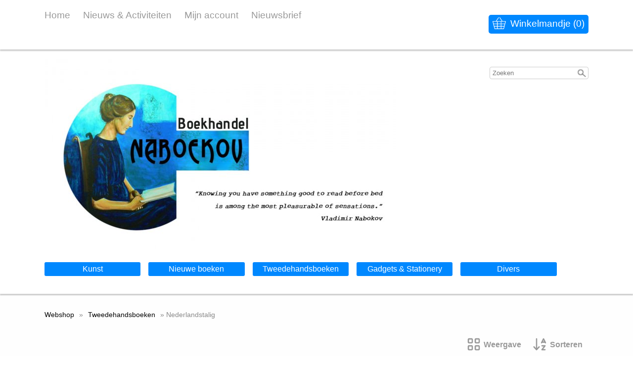

--- FILE ---
content_type: text/html; charset=UTF-8
request_url: https://naboekov.com/webshop/635831-nederlandstalig
body_size: 7294
content:
<!DOCTYPE html><html lang="nl"><head><meta charset="utf-8"><title>Boekhandel Naboekov</title><script>var shop_path = '/'</script><script src="/scripts/shop3.js"></script><script src="/scripts/shop.js"></script><link rel="stylesheet" href="/scripts/shop3.css"><link rel="stylesheet" href="/scripts/shop.css"><meta name="generator" content="EasyWebshop"><meta name="description" content="Nederlandstalig - Boekhandel Naboekov - Paradise for readers and artlovers!"><meta name="st" content="d58861b9ad4143826ffd95c32c74928c"><link rel="icon" type="image/x-icon" href="/favicon.ico"><link rel="shortcut icon" type="image/x-icon" href="/favicon.ico"><meta name="viewport" content="initial-scale=1"><style>body { font-family: Verdana,Geneva,sans-serif; font-size: 1em; } .webshop_stylebutton, input[type="submit"] { color: #EEE; background-color: #3CF;
	border: solid 1px #06C;
	filter: progid:DXImageTransform.Microsoft.gradient(startColorstr='#3CF', endColorstr='#36F');
	background: -webkit-gradient(linear, left top, left bottom, from(#3CF), to(#36F));
	background: -moz-linear-gradient(top, #3CF,  #36F);border-radius: 5px;
	box-shadow: 2px 2px 1px #333;
	-webkit-box-shadow: 0 15px 10px -10px rgba(0, 0, 0, 0.5), 0 1px 4px rgba(0, 0, 0, 0.3), 0 0 40px rgba(0, 0, 0, 0.1) inset;
	       -moz-box-shadow: 0 15px 10px -10px rgba(0, 0, 0, 0.5), 0 1px 4px rgba(0, 0, 0, 0.3), 0 0 40px rgba(0, 0, 0, 0.1) inset;
		    box-shadow: 0 15px 10px -10px rgba(0, 0, 0, 0.5), 0 1px 4px rgba(0, 0, 0, 0.3), 0 0 40px rgba(0, 0, 0, 0.1) inset;
	
	}
	.webshop_stylebutton:hover, input[type="submit"]:hover {
	cursor:pointer;
	filter: progid:DXImageTransform.Microsoft.gradient(startColorstr='#3CF', endColorstr='#69F');
	background: -webkit-gradient(linear, left top, left bottom, from(#3CF), to(#69F));
	background: -moz-linear-gradient(top, #3CF,  #69F);
	}

	.webshop_price { color: #960000 !important; }



/*--------------------------------
	Containers
-------------------------------*/

body {
	margin: 0; padding: 0;
	color: #222; 
}

#head1, #head2, #body, #foot1, #foot2 {
	width: 100%; box-shadow: 0 3px 2px #CCC;
}

#head1 { position: relative; z-index: 5; } /* Fix shadow */
#head2 { position: relative; z-index: 4; } /* Fix shadow */
#body  { position: relative; z-index: 3; } /* Fix shadow */
#foot1 { position: relative; z-index: 2; } /* Fix shadow */
#foot2 { position: relative; z-index: 1; } /* Fix shadow */
#head1 > div, #head2 > div, #body > div, #foot1 > div, #foot2 > div {
	width: 1100px; margin: 0 auto; padding: 20px 0;
}
#head1, #head2, #foot1, #foot2 { background: #FFFFFF; }
#foot1 { padding: 30px 0; }
#foot2 { margin-bottom: 20px; box-shadow: none; }

/*--------------------------------
	Header / Footer
-------------------------------*/
#head1, #foot2				{ min-height: 100px; font-size: 1.2em; }
#head1 > div > a, #foot2 a		{ text-decoration: none; color: #999; margin-right: 26px; transition: color 0.6s; }
#head1 > div > a:hover, #foot2 a:hover	{ color: #333; }

.webshop_dropmenu			{ margin: 10px 10px 0 0; }
.webshop_dropmenu a			{ padding: 5px 8px; background-color: #0088FF; color: #FFFFFF; transition: background 0.6s; }
.webshop_dropmenu a:hover		{ background-color: #0066CC; }

#webshop_cart				{ float: right; margin: 10px 0 0 10px; }
#webshop_cart > a			{ color: #FFFFFF; padding: 5px 8px; background-color: #0088FF; border-radius: 5px; transition: background 0.6s; }
#webshop_cart svg, #webshop_cart svg path { fill: #FFFFFF }
#webshop_cart > a:hover			{ background-color: #0066CC; }

#head2 h1				{ margin: 5px 0 15px 0; padding: 0; }
.searchdiv				{ float: right; margin-top: 15px; }

/*--------------------------------
	Navigation
-------------------------------*/

nav > ul {
	display: flex; flex-wrap: wrap; justify-content: space-between; 
	list-style: none; margin: 0 -16px 0 0; padding: 0; white-space: nowrap;
}
nav > ul:after { content: ""; flex: auto; } /* Fix last row */
nav > ul > li {
	flex: 1 0 130px; max-width: 250px; margin: 6px 16px 6px 0;
	text-align: center;
}

nav > ul > li > a, nav > ul > li > strong > a {
	display: block; min-width: 100px; padding: 5px 8px; background-color: #0088FF; color: #FFFFFF; text-decoration: none; margin-bottom: 10px;
	border-radius: 3px; transition: background 0.6s;
}
nav > ul > li:hover > a, nav > ul > li:hover  > strong > a { background-color: #0066CC; }

nav > ul > li > ul			{ max-height: 0; list-style: none; margin: 0; padding: 0; position: absolute; opacity: 0; transition: max-height 0.1s, opacity 0.6s; overflow: hidden; }
nav > ul > li > ul > li			{ background-color: #FFF; text-align: left; padding: 5px 8px;  }
nav > ul > li > ul > li > a		{ color: #0088FF; text-decoration: none; transition: color 0.3s; }
nav > ul > li > ul > li > a:hover	{ color: #0066CC; }
nav > ul > li:hover > ul		{ max-height: 1000%; opacity: 1; box-shadow: 0px 5px 4px 1px rgba(50, 50, 50, .5); }


/*--------------------------------
	Body
-------------------------------*/
#body		{ background: #FEFEFE; }
#body h1	{ font-size: 1.4em; }
h1, h2, h3	{ color: #333; }
aside		{ max-width: 200px; margin: 0 0 0 5px; float: right; }
#body a:not(.webshop_stylebutton) { color: #000000; }

/*--------------------------------
	Responsive
-------------------------------*/

@media all and (max-width: 1200px) {
	#head1 > div, #head2 > div, #body > div, #foot1 > div, #foot2 > div {
		width: auto; margin: 0 10px;
	}
	nav > ul {
		margin: 0;
	}
}

</style><script>var cart_url='/cart';var photo_url='/shops/naboekov/';var photos=[];window.onscroll=lscroll;qs='&c=635831';delete q</script><meta property="og:title" content="Nederlandstalig"><meta property="og:type" content="website"><meta property="og:url" content="https://naboekov.com/webshop/635831-nederlandstalig"><meta property="og:image" content="https://naboekov.com/shops/naboekov/logo.png"><link rel="stylesheet" href="/shops/naboekov/labels.css?v=50"></head><body><div id="head1"><div><a href="/">Home</a><a href="/nieuws-activiteiten">Nieuws &amp; Activiteiten</a><a href="/account">Mijn account</a><a href="/nieuwsbrief">Nieuwsbrief</a><div id="webshop_cart"><a href="/cart" rel="nofollow" onclick="cartSlide(this);return false"><svg width="24" height="24"><title>Winkelmandje</title><use xlink:href="/img/sprite.svg#basket"></use></svg><span>Winkelmandje (0)</span></a></div></div></div><div id="head2"><div><div class="searchdiv"><form action="/webshop" method="post"><div class="suggestbox" id="livesearch"></div><div class="searchsub" onclick="al(this.parentNode)"></div><input type="search" name="q" autocomplete="off" placeholder="Zoeken" maxlength="30" value="" onfocus="this.form.st.value=document.querySelector('meta[name=st]').content"><input type="hidden" name="st"></form></div><a href="/"><img src="/shops/naboekov/logo.png"></a><nav><ul class="cat"><li><a href="/webshop/626117-kunst" onclick="return al(this)">Kunst</a><ul><li><a href="/aquarel" onclick="return al(this)">Aquarel</a></li><li><a href="/grafiek" onclick="return al(this)">Grafiek</a></li><li><a href="/mixed-media-small" onclick="return al(this)">Mixed Media Small</a></li><li><a href="/mixed-media-medium" onclick="return al(this)">Mixed Media Medium</a></li></ul></li><li><a href="/webshop/626108-nieuwe-boeken" onclick="return al(this)">Nieuwe boeken</a><ul><li><a href="/halloween" onclick="return al(this)">Halloween</a></li><li><a href="/sinterklaasboeken" onclick="return al(this)">Sinterklaasboeken</a></li><li><a href="/kerstboeken" onclick="return al(this)">Kerstboeken</a></li><li><a href="/uitgeverij-rainbow" onclick="return al(this)">Uitgeverij Rainbow</a></li><li><a href="/uitgeverij-vleugels" onclick="return al(this)">Uitgeverij Vleugels</a></li><li><a href="/webshop/626465-literatuur" onclick="return al(this)">Literatuur</a></li><li><a href="/webshop/626468-poëzie" onclick="return al(this)">Poëzie</a></li><li><a href="/luisterboeken" onclick="return al(this)">Luisterboeken</a></li><li><a href="/thriller-en-spanning" onclick="return al(this)">Thriller en Spanning</a></li><li><a href="/webshop/633485-grafische-roman-strip" onclick="return al(this)">Grafische roman/Strip</a></li><li><a href="/webshop/631865-fantasy-science-fiction" onclick="return al(this)">Fantasy &amp; Science Fiction</a></li><li><a href="/webshop/639806-romantische-literatuur-feel-good" onclick="return al(this)">Romantische literatuur/Feel good</a></li><li><a href="/young-adult" onclick="return al(this)">Young Adult</a></li><li><a href="/kind/jeugd" onclick="return al(this)">Kind/Jeugd</a></li><li><a href="/tijdschriften-divers" onclick="return al(this)">Tijdschriften divers</a></li><li><a href="/webshop/626183-non-fictie" onclick="return al(this)">Non-Fictie</a></li><li><a href="/boeken-aan-sterk-verminderde-prijs" onclick="return al(this)">Boeken aan sterk verminderde prijs</a></li><li><a href="/webshop/635825-nederlandstalig" onclick="return al(this)">Nederlandstalig</a></li><li><a href="/engelstalig" onclick="return al(this)">Engelstalig</a></li></ul></li><li><a href="/tweedehandsboeken" onclick="return al(this)">Tweedehandsboeken</a><ul><li><a href="/webshop/631478-young-adult" onclick="return al(this)">Young Adult</a></li><li><a href="/fantasy-science-fiction" onclick="return al(this)">Fantasy &amp; Science Fiction</a></li><li><a href="/romantische-literatuur/feel-good" onclick="return al(this)">Romantische literatuur/Feel good</a></li><li><a href="/spanning-mysterie" onclick="return al(this)">Spanning &amp; Mysterie</a></li><li><a href="/grafische-roman/strip" onclick="return al(this)">Grafische roman/Strip</a></li><li><a href="/poëzie" onclick="return al(this)">Poëzie</a></li><li><a href="/literatuur" onclick="return al(this)">Literatuur</a></li><li><a href="/webshop/637355-kind-jeugd" onclick="return al(this)">Kind/Jeugd</a></li><li><a href="/non-fictie" onclick="return al(this)">Non-Fictie</a></li><li><a href="/webshop/635831-nederlandstalig" onclick="return al(this)">Nederlandstalig</a></li><li><a href="/webshop/635834-engelstalig" onclick="return al(this)">Engelstalig</a></li><li><a href="/franstalig" onclick="return al(this)">Franstalig</a></li></ul></li><li><a href="/gadgets-stationery" onclick="return al(this)">Gadgets &amp; Stationery</a><ul><li><a href="/postkaarten" onclick="return al(this)">Postkaarten</a></li><li><a href="/bladwijzers/bookmarks" onclick="return al(this)">Bladwijzers/Bookmarks</a></li><li><a href="/boekensteunen" onclick="return al(this)">Boekensteunen</a></li><li><a href="/boekentassen-en-shoppers" onclick="return al(this)">Boekentassen en shoppers</a></li><li><a href="/kalenders" onclick="return al(this)">Kalenders</a></li><li><a href="/verjaardagskalenders" onclick="return al(this)">Verjaardagskalenders</a></li><li><a href="/leeslampen" onclick="return al(this)">Leeslampen</a></li><li><a href="/notaboekjes-bujo-etc" onclick="return al(this)">Notaboekjes, Bujo etc.</a></li><li><a href="/pennenhouders" onclick="return al(this)">Pennenhouders</a></li><li><a href="/post-it-houders" onclick="return al(this)">Post-It houders</a></li><li><a href="/schrijfwaren" onclick="return al(this)">Schrijfwaren</a></li><li><a href="/om-uit-te-drinken-en-eten" onclick="return al(this)">Om uit te drinken en eten</a></li><li><a href="/diversen" onclick="return al(this)">Diversen</a></li></ul></li><li><a href="/webshop/858288-divers" onclick="return al(this)">Divers</a><ul><li><a href="/winactie" onclick="return al(this)">Winactie</a></li><li><a href="/kadobon" onclick="return al(this)">Kadobon</a></li><li><a href="/links" onclick="return al(this)">Links</a></li></ul></li></ul></nav></div></div><div id="body"><div><main><aside><div><br /></div><div><br /></div></aside><p class="webshop_breadcrumb"><a href="/webshop" onclick="return al(this)">Webshop</a> &raquo; <a href="/tweedehandsboeken" onclick="return al(this)">Tweedehandsboeken</a> &raquo; Nederlandstalig</p><h1></h1><ul id="catlist" class="view-5"><li class="hidden"></li><li class="hidden"></li><li class="hidden"></li><li class="hidden"></li><li class="hidden"></li></ul><div id="productlist"><div id="prodhead"><div onclick="showPanel(this)" class="panel"><svg><use xlink:href="/img/sprite.svg?v=1#grid"></use></svg><span>Weergave</span><div><div  onclick="setProdView(1,this)"><svg><use xlink:href="/img/sprite.svg?v=1#grid"></use></svg>Eenvoudig</div><div  onclick="setProdView(2,this)"><svg><use xlink:href="/img/sprite.svg?v=1#table-list"></use></svg>Gedetailleerd</div><div  onclick="setProdView(3,this)"><svg><use xlink:href="/img/sprite.svg?v=1#image"></use></svg>Alleen foto's</div><div  onclick="setProdView(4,this)"><svg><use xlink:href="/img/sprite.svg?v=1#list"></use></svg>Lijst</div><div  onclick="setProdView(5,this)"><svg><use xlink:href="/img/sprite.svg?v=1#bars"></use></svg>Lijst zonder foto's</div></div></div><div onclick="showPanel(this)" class="panel"><svg><use xlink:href="/img/sprite.svg?v=1#sort"></use></svg><span>Sorteren</span><div><div  onclick="setProdSort(4,this)"><svg><use xlink:href="/img/sprite.svg?v=1#sort"></use></svg>Naam</div><div class="active" onclick="setProdSort(3,this)"><svg><use xlink:href="/img/sprite.svg?v=1#sort-1-9"></use></svg>Datum</div><div  onclick="setProdSort(6,this)"><svg><use xlink:href="/img/sprite.svg?v=1#sort-1-9"></use></svg>Prijs Oplopend</div><div  onclick="setProdSort(7,this)"><svg><use xlink:href="/img/sprite.svg?v=1#sort-9-1"></use></svg>Prijs Aflopend</div></div></div><noscript><p><div class="numnav"><span>1</span><a href="?offset=24"	onclick="return al(this)">2</a><a href="?offset=48"	onclick="return al(this)">3</a><a href="?offset=72"	onclick="return al(this)">4</a><a href="?offset=96"	onclick="return al(this)">5</a><span>&#183;&#183;&#183;</span><a href="?offset=24"	onclick="return al(this)">Volgende pagina</a><a href="?offset=395"	onclick="return al(this)">Laatste pagina</a></div></p></noscript></div><div id="prodbody"><ul id="prodlist" class="view-0"><li id="p16766240"><a href="/tweedehandsboeken/welsh-irvine-t2-trainspotting" onclick="return showProd(this,event)"><div><img src="/shops/naboekov/thumbs/16766240-1.jpg" alt="Welsh, Irvine - T2 Trainspotting"></div><div><div>Welsh, Irvine - T2 Trainspotting</div><div class="webshop_price">€&nbsp;8,00</div></div></a></li><li id="p16766234"><a href="/tweedehandsboeken/williams-john-stoner" onclick="return showProd(this,event)"><div><img src="/shops/naboekov/thumbs/16766234-1.jpg" alt="Williams, John - Stoner"></div><div><div>Williams, John - Stoner</div><div class="webshop_price">€&nbsp;7,00</div></div></a></li><li id="p16618280"><a href="/tweedehandsboeken/claes-ernest-kobeke" onclick="return showProd(this,event)"><div><img src="/shops/naboekov/thumbs/16618280-1.jpg" alt="Claes, Ernest - Kobeke"></div><div><div>Claes, Ernest - Kobeke</div><div class="webshop_price">€&nbsp;4,00</div></div></a></li><li id="p16764971"><a href="/tweedehandsboeken/stewart-paul-and-riddell-chris-d" onclick="return showProd(this,event)"><div><img src="/shops/naboekov/thumbs/9789026131028-stewart-paul-riddell-chris-de-modder.jpg" alt="Stewart, Paul &amp; Riddell, Chris - De Modderland Trilogie 1: Engelbert de Enorme"></div><div><div>Stewart, Paul &amp; Riddell, Chris - De Modderland Trilogie 1: Engelbert de</div><div class="webshop_price">€&nbsp;4,00</div></div></a></li><li id="p16764974"><a href="/tweedehandsboeken/maryson-w-j-meestermagier-het-vi" onclick="return showProd(this,event)"><div><img src="/shops/naboekov/thumbs/9789029065894-maryson-w-j-meestermagiër-het-vijfde.jpg" alt="Maryson, W.J. - Meestermagiër - Het vijfde zwaard: Rastoth"></div><div><div>Maryson, W.J. - Meestermagiër - Het vijfde zwaard: Rastoth</div><div class="webshop_price">€&nbsp;5,00</div></div></a></li><li id="p16764983"><a href="/tweedehandsboeken/studentenkookboek" onclick="return showProd(this,event)"><div><img src="/shops/naboekov/thumbs/9781445441481-studentenkookboek.jpg" alt="Studentenkookboek"></div><div><div>Studentenkookboek</div><div class="webshop_price">€&nbsp;6,00</div></div></a></li><li id="p16764932"><a href="/tweedehandsboeken/ellis-bret-easton" onclick="return showProd(this,event)"><div><img src="/shops/naboekov/thumbs/16764932-1.jpg" alt="Ellis, Bret Easton"></div><div><div>Ellis, Bret Easton</div><div class="webshop_price">€&nbsp;4,00</div></div></a></li><li id="p16763738"><a href="/tweedehandsboeken/cornwell-patricia-onnatuurlijke" onclick="return showProd(this,event)"><div><img src="/shops/naboekov/thumbs/16763738-1.jpg" alt="Cornwell, Patricia - Onnatuurlijke dood"></div><div><div>Cornwell, Patricia - Onnatuurlijke dood</div><div class="webshop_price">€&nbsp;6,00</div></div></a></li><li id="p16763735"><a href="/tweedehandsboeken/horowitz-anthony-stormbreaker" onclick="return showProd(this,event)"><div><img src="/shops/naboekov/thumbs/16763735-1.jpg" alt="Horowitz, Anthony - Stormbreaker"></div><div><div>Horowitz, Anthony - Stormbreaker</div><div class="webshop_price">€&nbsp;5,00</div></div></a></li><li id="p16763726"><a href="/tweedehandsboeken/rodda-emily-het-drakennest" onclick="return showProd(this,event)"><div><img src="/shops/naboekov/thumbs/16763726-1.jpg" alt="Rodda, Emily - Het Drakennest"></div><div><div>Rodda, Emily - Het Drakennest</div><div class="webshop_price">€&nbsp;5,00</div></div></a></li><li id="p16763732"><a href="/tweedehandsboeken/collins-suzanne-the-hunger-games" onclick="return showProd(this,event)"><div><img src="/shops/naboekov/thumbs/16763732-1.jpg" alt="Collins, Suzanne - The Hunger Games - Catching fire"></div><div><div>Collins, Suzanne - The Hunger Games - Catching fire</div><div class="webshop_price">€&nbsp;6,00</div></div></a></li><li id="p16763729"><a href="/tweedehandsboeken/martin-george-r-r-het-spel-der-t" onclick="return showProd(this,event)"><div><img src="/shops/naboekov/thumbs/16763729-1.jpg" alt="Martin, George R.R. - Het Spel der Tronen"></div><div><div>Martin, George R.R. - Het Spel der Tronen</div><div class="webshop_price">€&nbsp;6,00</div></div></a></li><li id="p16763666"><a href="/tweedehandsboeken/slaughter-karin-nachtschade" onclick="return showProd(this,event)"><div><img src="/shops/naboekov/thumbs/9789023411536-slaughter-karin-nachtschade.jpg" alt="Slaughter, Karin - Nachtschade"></div><div><div>Slaughter, Karin - Nachtschade</div><div class="webshop_price">€&nbsp;5,00</div></div></a></li><li id="p16763669"><a href="/tweedehandsboeken/slaughter-karin-zoenoffer" onclick="return showProd(this,event)"><div><img src="/shops/naboekov/thumbs/9789023413370-slaughter-karin-zoenoffer.jpg" alt="Slaughter, Karin - Zoenoffer"></div><div><div>Slaughter, Karin - Zoenoffer</div><div class="webshop_price">€&nbsp;5,00</div></div></a></li><li id="p16251506"><a href="/tweedehandsboeken/nesbo-jo-bloedmaan" onclick="return showProd(this,event)"><div><img src="/shops/naboekov/thumbs/9789403108810-nesbø-jo-bloedmaan.jpg" alt="Nesbø, Jo - Bloedmaan"></div><div><div>Nesbø, Jo - Bloedmaan</div><div class="webshop_price">€&nbsp;6,00</div></div></a></li><li id="p11046677"><a href="/tweedehandsboeken/cloostermans-mark-4-titels" onclick="return showProd(this,event)"><div><img src="/shops/naboekov/thumbs/geen-apart-isbn-mc-cloostermans-mark-4-titels.jpg" alt="Cloostermans Mark - 4 titels"></div><div><div>Cloostermans Mark - 4 titels</div><div class="webshop_price">€&nbsp;15,00</div></div></a></li><li id="p16709915"><a href="/tweedehandsboeken/rooney-anne-1001-gruwelijke-feit" onclick="return showProd(this,event)"><div><img src="/shops/naboekov/thumbs/16709915-1.jpg" alt="Rooney, Anne - 1001 gruwelijke feiten"></div><div><div>Rooney, Anne - 1001 gruwelijke feiten</div><div class="webshop_price">€&nbsp;5,00</div></div></a></li><li id="p16710047"><a href="/tweedehandsboeken/verhulst-dimitri-de-helaasheid-d" onclick="return showProd(this,event)"><div><img src="/shops/naboekov/thumbs/9789025414122-2-verhulst-dimitri-de-helaasheid-der.jpg" alt="Verhulst, Dimitri - De helaasheid der dingen (2)"></div><div><div>Verhulst, Dimitri - De helaasheid der dingen (2)</div><div class="webshop_price">€&nbsp;5,99</div></div></a></li><li id="p16709993"><a href="/tweedehandsboeken/broeck-walter-van-den-een-lichtg" onclick="return showProd(this,event)"><div><img src="/shops/naboekov/thumbs/9789023470410-broeck-walter-van-den-een-lichtgevoe.jpg" alt="Broeck, Walter van den - Een lichtgevoelige jongen (T)"></div><div><div>Broeck, Walter van den - Een lichtgevoelige jongen (T)</div><div class="webshop_price">€&nbsp;4,00</div></div></a></li><li id="p16710020"><a href="/tweedehandsboeken/frank-anne-het-achterhuis" onclick="return showProd(this,event)"><div><img src="/shops/naboekov/thumbs/9789044616170-frank-anne-het-achterhuis.jpg" alt="Frank, Anne - Het achterhuis"></div><div><div>Frank, Anne - Het achterhuis</div><div class="webshop_price">€&nbsp;3,00</div></div></a></li><li id="p16709990"><a href="/tweedehandsboeken/post-hans-bloed-zweet-en-kogels" onclick="return showProd(this,event)"><div><img src="/shops/naboekov/thumbs/9789068341706-post-hans-bloed-zweet-en-kogels.jpg" alt="Post, Hans - Bloed, zweet en kogels"></div><div><div>Post, Hans - Bloed, zweet en kogels</div><div class="webshop_price">€&nbsp;3,00</div></div></a></li><li id="p16709969"><a href="/tweedehandsboeken/paquet-marcel-magritte" onclick="return showProd(this,event)"><div><img src="/shops/naboekov/thumbs/9783822809174-paquet-marcel-magritte.jpg" alt="Paquet, Marcel - Magritte"></div><div><div>Paquet, Marcel - Magritte</div><div class="webshop_price">€&nbsp;5,00</div></div></a></li><li id="p16709960"><a href="/tweedehandsboeken/neret-gilles-dali" onclick="return showProd(this,event)"><div><img src="/shops/naboekov/thumbs/16709960-1.jpg" alt="Néret, Gilles - Dali"></div><div><div>Néret, Gilles - Dali</div><div class="webshop_price">€&nbsp;5,00</div></div></a></li><li id="p16709900"><a href="/tweedehandsboeken/kinney-jeff-het-leven-van-een-lo" onclick="return showProd(this,event)"><div><img src="/shops/naboekov/thumbs/16709900-1.jpg" alt="Kinney, Jeff - Het leven van een Loser - Geen paniek!"></div><div><div>Kinney, Jeff - Het leven van een Loser - Geen paniek!</div><div class="webshop_price">€&nbsp;5,00</div></div></a></li><script>fixProdList()</script></ul></div><noscript><p><div class="numnav"><span>1</span><a href="?offset=24"	onclick="return al(this)">2</a><a href="?offset=48"	onclick="return al(this)">3</a><a href="?offset=72"	onclick="return al(this)">4</a><a href="?offset=96"	onclick="return al(this)">5</a><span>&#183;&#183;&#183;</span><a href="?offset=24"	onclick="return al(this)">Volgende pagina</a><a href="?offset=395"	onclick="return al(this)">Laatste pagina</a></div></p></noscript><script>scrollPosition=offset=0;numProducts=419</script></div><div id="productlist_bottom" style="clear: both"></div><div class="ewloader" id="ewloading"><svg viewBox="0 0 60 40"><circle stroke="none" cx="6" cy="20" r="6"><animate attributeName="opacity" dur="1s" values="0;1;0" repeatCount="indefinite" begin="0.1"/></circle><circle stroke="none" cx="26" cy="20" r="6"><animate attributeName="opacity" dur="1s" values="0;1;0" repeatCount="indefinite" begin="0.2"/></circle><circle stroke="none" cx="46" cy="20" r="6"><animate attributeName="opacity" dur="1s" values="0;1;0" repeatCount="indefinite" begin="0.3"/></circle></svg></div><p id="webshop_uparrow"><a href="#" onclick="scrollToTop();this.blur();return false"></a></p></main></div></div><div id="foot1"><div><div style="text-align: center;"><br /></div><div style="text-align: center;">Wordt u graag op de hoogte gehouden van onze leestips, acties, promoties en andere nieuwtjes?<br />Meldt u aan voor onze maandelijkse nieuwsbrief en ontvang een eenmalige kortingscode van 10%!<br /><b>Heeft u zich aangemeld en niets ontvangen? Vergeet uw spam/reclame map niet te checken!</b></div><div style="text-align: center;"><br /></div><div style="text-align: center;"><a href="https://boekhandel-naboekov.email-provider.nl/memberforms/subscribe/standalone/form/?a=xm8lqz6stg&amp;l=zqgfzengwm" class="webshop_stylebutton" target="_blank">Aanmelden</a><br /></div><div style="text-align: center;"><br /></div><div style="text-align: center;"></div><div style="text-align: center;"><br /></div><div style="text-align: center;"><img src="/shops/naboekov/cms/img-20220226-103435-01-01.jpg" alt="img-20220226-103435-01-01" /><br /></div><div style="text-align: center;"><br /></div><div style="text-align: center;"><br /></div><div style="text-align: center;"><a href="https://nl-nl.facebook.com/naboekov/" target="_blank"><img src="/img/social/facebook.png" alt="Facebook" /></a>&nbsp; <a href="https://www.instagram.com/naboekovsinttruiden/" target="_blank"><img src="/img/social/instagram.png" alt="Instagram" /></a> <br /></div><div style="text-align: center;"></div><!-- PAYMENT LOGOS INTEGRATION :: FOOTER --><div class="pm"><svg><use xlink:href="/img/pay.svg#bancontact"></use></svg><svg><use xlink:href="/img/pay.svg#bank"></use></svg><svg><use xlink:href="/img/pay.svg#ideal"></use></svg><svg><use xlink:href="/img/pay.svg#maestro"></use></svg></div></div></div><div id="foot2"><div><p><a href="/" onclick="return al(this)">Home</a>   <a href="/account" onclick="return al(this)">Mijn account</a>   <a href="/contact" onclick="return al(this)">Contact</a>   <a href="/over-naboekov" onclick="return al(this)">Over Naboekov</a>   <a href="/retourneren" onclick="return al(this)">Retourneren</a>   <a href="/verzendkosten" onclick="return al(this)">Verzendkosten</a>   <a href="/veilig-betalen" onclick="return al(this)">Veilig betalen</a></p>Alle prijzen zijn Inclusief  BTW - <a href="/terms" onclick="return al(this)">Algemene voorwaarden</a> - <a href="/privacy" onclick="return al(this)">Privacyverklaring</a><br><div style="position:absolute;left:0;width:100%;font-size:10pt;background:#fff;padding:10px 0;text-align:center"><a href="https://easywebshop.be/starten" target="_blank" style="color:#333;text-decoration:none">Powered by <strong style="color:#f60">Easy</strong><strong style="color:#444">Webshop</strong></a></div><!-- Global site tag (gtag.js) - Google Analytics -->
<script async src="https://www.googletagmanager.com/gtag/js?id=UA-113868618-1"></script>
<script>
  window.dataLayer = window.dataLayer || [];
  function gtag(){dataLayer.push(arguments);}
  gtag('js', new Date());

  gtag('config', 'UA-113868618-1');
</script></div></div></body></html>

--- FILE ---
content_type: text/css
request_url: https://naboekov.com/shops/naboekov/labels.css?v=50
body_size: 10487
content:
.label1{width:130px;height:30px;line-height:30px;margin:180px 0 0 0;background: #06d5f9;}.label1>b{display:block;width:100%;margin:0 0 0 5px;color:#ffffff;font-family:Arial Narrow, Arial, sans-serif;text-align:left;}.label1[lang="nl"]>b::before{content:"Tip van de maand"}.label2{width:90px;height:30px;line-height:30px;margin:180px 0 0 0;background: #ff3333;}.label2>b{display:block;width:100%;margin:0 0 0 5px;color:#ffffff;font-family:Arial Narrow, Arial, sans-serif;text-align:left;}.label2[lang="nl"]>b::before{content:"Aanrader"}.label3{width:160px;height:30px;line-height:30px;margin:100px 0 0 0;background: #008000;}.label3>b{display:block;width:100%;margin:0 0 0 10px;color:#ffffff;text-align:left;}.label3[lang="nl"]>b::before{content:"10% korting"}.label4{width:170px;height:30px;line-height:30px;margin:180px 0 0 0;background: #8000ff;}.label4>b{display:block;width:100%;margin:0 0 0 5px;color:#ffffff;font-family:Arial Narrow, Arial, sans-serif;text-align:left;}.label4[lang="nl"]>b::before{content:"Thea Beckman Prijs"}.label5{width:160px;height:30px;line-height:30px;margin:180px 0 0 0;background: #8000ff;}.label5>b{display:block;width:100%;margin:0 0 0 5px;color:#ffffff;font-family:Arial Narrow, Arial, sans-serif;text-align:left;}.label5[lang="nl"]>b::before{content:"Europese Literatuurprijs"}.label6{width:160px;height:40px;line-height:40px;margin:180px 0 0 0;background: #0080ff;position:relative}.label6::before,.label6::after{content:"";position:absolute;height:0;width:0;left:0;top:0;border:20px solid transparent}.label6::before{background:#0080ff;border-left:10px solid #fff}.label6::after{left:100%;border-left: 10px solid #0080ff; z-index:2}.label6>b{display:block;width:100%;margin:0 0 0 0;color:#ffffff;font-family:Arial Narrow, Arial, sans-serif;text-align:left;margin-left:30px}.label6[lang="nl"]>b::before{content:"Nobelprijs"}.label7{width:80px;height:80px;line-height:80px;margin:160px 0 0 20px;background: #ff0080;border-radius:50%;}.label7>b{display:block;width:100%;margin:0 0 0 0;color:#ffffff;font-family:Arial Black, Arial Bold, Gadget, sans-serif;text-align:center;}.label7[lang="nl"]>b::before{content:"Sint"}.label8{width:80px;height:80px;line-height:80px;margin:160px 0 0 20px;background: #008040;border-radius:50%;}.label8>b{display:block;width:100%;margin:0 0 0 0;color:#ffffff;font-family:Arial Black, Arial Bold, Gadget, sans-serif;text-align:center;}.label8[lang="nl"]>b::before{content:"Kerst"}.label9{width:200px;height:30px;line-height:30px;margin:180px 0 0 0;background: #0080c0;}.label9>b{display:block;width:100%;margin:0 0 0 3px;color:#ffffff;font-family:Arial Narrow, Arial, sans-serif;text-align:left;}.label9[lang="nl"]>b::before{content:"Boekenbon Literatuurprijs"}.label10{width:160px;height:30px;line-height:30px;margin:180px 0 0 0;background: #800040;}.label10>b{display:block;width:100%;margin:0 0 0 2px;color:#ffffff;font-family:Arial Narrow, Arial, sans-serif;text-align:left;}.label10[lang="nl"]>b::before{content:"F. Bordewijk-prijs"}.label11{width:180px;height:30px;line-height:30px;margin:180px 0 0 0;background: #808000;}.label11>b{display:block;width:100%;margin:0 0 0 10px;color:#ffffff;font-family:Arial Narrow, Arial, sans-serif;text-align:left;}.label11[lang="nl"]>b::before{content:"Bronzen Uil Lezersprijs"}.label12{width:160px;height:30px;line-height:30px;margin:180px 0 0 0;background: #666600;}.label12>b{display:block;width:100%;margin:0 0 0 10px;color:#ffffff;text-align:left;}.label12[lang="nl"]>b::before{content:"Bronzen Uil"}.label13{width:164px;height:30px;line-height:30px;margin:180px 0 0 0;background: #ca0000;box-shadow:rgba(6, 24, 44, 0.4) 0px 0px 0px 2px, rgba(6, 24, 44, 0.65) 0px 4px 6px -1px, rgba(255, 255, 255, 0.08) 0px 1px 0px inset;}.label13>b{display:block;width:100%;margin:0 0 0 10px;color:#ffffff;font-family:Arial Narrow, Arial, sans-serif;text-align:left;}.label13[lang="nl"]>b::before{content:"Johan Polak Poëzieprijs"}.label14{width:175px;height:30px;line-height:30px;margin:180px 0 0 0;background: #dcbe56;}.label14>b{display:block;width:100%;margin:0 0 0 10px;color:#ffffff;font-family:Arial Narrow, Arial, sans-serif;text-align:left;}.label14[lang="nl"]>b::before{content:"Herman de Coninckprijs"}.label15{width:160px;height:30px;line-height:30px;margin:180px 0 0 0;background: #559fdd;}.label15>b{display:block;width:100%;margin:0 0 0 10px;color:#ffffff;text-align:left;}.label15[lang="nl"]>b::before{content:"de Boon"}.label16{width:195px;height:30px;line-height:30px;margin:180px 0 0 0;background: #559fdd;}.label16>b{display:block;width:100%;margin:0 0 0 10px;color:#ffffff;font-family:Arial Narrow, Arial, sans-serif;text-align:left;}.label16[lang="nl"]>b::before{content:"de Boon lezersprijs"}.label17{width:200px;height:30px;line-height:30px;margin:180px 0 0 0;background: #0000a0;}.label17>b{display:block;width:100%;margin:0 0 0 10px;color:#ffffff;font-family:Arial Narrow, Arial, sans-serif;text-align:left;}.label17[lang="nl"]>b::before{content:"International Booker Prize"}.label18{width:160px;height:30px;line-height:30px;margin:180px 0 0 0;background: #f042d6;}.label18>b{display:block;width:100%;margin:0 0 0 10px;color:#ffffff;font-family:Arial Narrow, Arial, sans-serif;text-align:left;}.label18[lang="nl"]>b::before{content:"Poëziedebuutprijs"}.label19{width:120px;height:30px;line-height:30px;margin:180px 0 0 0;background: #f7783c;}.label19>b{display:block;width:100%;margin:0 0 0 10px;color:#ffffff;font-family:Arial Narrow, Arial, sans-serif;text-align:left;}.label19[lang="nl"]>b::before{content:"Gesigneerd"}.label20{width:160px;height:30px;line-height:30px;margin:180px 0 0 0;background: #e60000;}.label20>b{display:block;width:100%;margin:0 0 0 10px;color:#ffffff;font-family:Arial Narrow, Arial, sans-serif;text-align:left;}.label20[lang="nl"]>b::before{content:"Laatste set"}.label21{width:160px;height:30px;line-height:30px;margin:180px 0 0 0;background: #ff0080;}.label21>b{display:block;width:100%;margin:0 0 0 10px;color:#ffffff;font-family:Arial Narrow, Arial, sans-serif;text-align:left;}.label21[lang="nl"]>b::before{content:"PC Hooft Prijs"}.label22{width:160px;height:30px;line-height:30px;margin:180px 0 0 0;background: #ffffff;}.label22>b{display:block;width:100%;margin:0 0 0 10px;color:#ff0000;font-family:Arial Narrow, Arial, sans-serif;text-align:left;}.label22[lang="nl"]>b::before{content:"Awater Poëzieprijs"}.label23{width:120px;height:30px;line-height:30px;margin:180px 0 0 0;background: #73bf95;}.label23>b{display:block;width:100%;margin:0 0 0 10px;color:#ffffff;font-family:Arial Narrow, Arial, sans-serif;text-align:left;}.label23[lang="nl"]>b::before{content:"Booker Prize"}.label24{width:140px;height:30px;line-height:30px;margin:180px 0 0 0;background: #7887ba;}.label24>b{display:block;width:100%;margin:0 0 0 10px;color:#ffffff;font-family:Arial Narrow, Arial, sans-serif;text-align:left;}.label24[lang="nl"]>b::before{content:"Ultima der Letteren"}.label25{width:150px;height:30px;line-height:30px;margin:180px 0 0 0;background: #8c91a6;}.label25>b{display:block;width:100%;margin:0 0 0 10px;color:#ffffff;font-family:Arial Narrow, Arial, sans-serif;text-align:left;}.label25[lang="nl"]>b::before{content:"Libris Literatuur Prijs"}.label26{width:80px;height:80px;line-height:80px;margin:160px 0 0 20px;background: #fb7d00;border-radius:50%;}.label26>b{display:block;width:100%;margin:0 0 0 0;color:#ffffff;font-family:Arial Narrow, Arial, sans-serif;text-align:center;}.label26[lang="nl"]>b::before{content:"Halloween"}.label27{width:110px;height:30px;line-height:30px;margin:180px 0 0 0;background: #8080ff;}.label27>b{display:block;width:100%;margin:0 0 0 10px;color:#ffffff;font-family:Arial Narrow, Arial, sans-serif;text-align:left;}.label27[lang="nl"]>b::before{content:"Booker Prize"}.label28{width:145px;height:30px;line-height:30px;margin:180px 0 0 0;background: #f83a82;}.label28>b{display:block;width:100%;margin:0 0 0 10px;color:#ffffff;font-family:Arial Narrow, Arial, sans-serif;text-align:left;}.label28[lang="nl"]>b::before{content:"JMA Biesheuvelprijs"}.label29{width:160px;height:30px;line-height:30px;margin:180px 0 0 0;background: #d56a00;}.label29>b{display:block;width:100%;margin:0 0 0 10px;color:#ffffff;font-family:Arial Narrow, Arial, sans-serif;text-align:left;}.label29[lang="nl"]>b::before{content:"Grote Poëzieprijs"}.label30{width:50px;height:50px;line-height:50px;margin:40px 0 0 100px;background: #ff3333;background:transparent;position:relative;width:0;height:0;border-right:50px solid transparent;border-bottom: 35px solid #ff3333;border-left: 50px solid transparent;transform: rotate(35deg);line-height: 10px}.label30::before,.label30::after{content:"";display:block;position:absolute;width:0;height:0}.label30::before{left:-32.5px;border-bottom:40px solid #ff3333;border-left:15px solid transparent;border-right:15px solid transparent;top:-22.5px;transform:rotate(-35deg)}.label30::after{top:1.5px;left:-52.5px;border-right:50px solid transparent;border-bottom:35px solid #ff3333;border-left:50px solid transparent;transform:rotate(-70deg);z-index:-1}.label30>b{display:block;width:100%;margin:10px 0 0 0;color:#ffffff;text-align:center;margin-left:-50px;transform:rotate(-35deg);width:90px;z-index:3}.label30[lang="nl"]>b::before{content:"-50%"}.label31{width:120px;height:30px;line-height:30px;margin:180px 0 0 0;background: #66a8cc;}.label31>b{display:block;width:100%;margin:0 0 0 10px;color:#ffffff;font-family:Arial Narrow, Arial, sans-serif;text-align:left;}.label31[lang="nl"]>b::before{content:"Met knuffel"}.label32{width:50px;height:50px;line-height:50px;margin:203px 0 0 0;background: #ff3333;background:transparent;position:relative;width:0;height:0;border-right:50px solid transparent;border-bottom: 35px solid #ff3333;border-left: 50px solid transparent;transform: rotate(35deg);line-height: 10px}.label32::before,.label32::after{content:"";display:block;position:absolute;width:0;height:0}.label32::before{left:-32.5px;border-bottom:40px solid #ff3333;border-left:15px solid transparent;border-right:15px solid transparent;top:-22.5px;transform:rotate(-35deg)}.label32::after{top:1.5px;left:-52.5px;border-right:50px solid transparent;border-bottom:35px solid #ff3333;border-left:50px solid transparent;transform:rotate(-70deg);z-index:-1}.label32>b{display:block;width:100%;margin:10px 0 0 0;color:#ffffff;text-align:center;margin-left:-50px;transform:rotate(-35deg);width:90px;z-index:3}.label32[lang="nl"]>b::before{content:"-25%"}